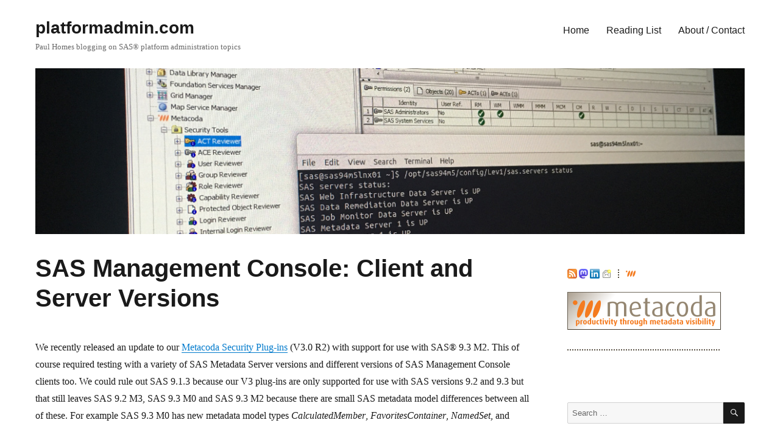

--- FILE ---
content_type: text/html; charset=UTF-8
request_url: https://platformadmin.com/blogs/paul/2012/12/sas-management-console-client-and-server-versions/
body_size: 13900
content:
<!DOCTYPE html>
<html lang="en-US" class="no-js">
<head>
	<meta charset="UTF-8">
	<meta name="viewport" content="width=device-width, initial-scale=1.0">
	<link rel="profile" href="https://gmpg.org/xfn/11">
		<script>(function(html){html.className = html.className.replace(/\bno-js\b/,'js')})(document.documentElement);</script>
<title>SAS Management Console: Client and Server Versions &#8211; platformadmin.com</title>
<meta name='robots' content='max-image-preview:large' />
	<style>img:is([sizes="auto" i], [sizes^="auto," i]) { contain-intrinsic-size: 3000px 1500px }</style>
	<link rel="alternate" type="application/rss+xml" title="platformadmin.com &raquo; Feed" href="https://platformadmin.com/blogs/paul/feed/" />
<link rel="alternate" type="application/rss+xml" title="platformadmin.com &raquo; Comments Feed" href="https://platformadmin.com/blogs/paul/comments/feed/" />
<link rel="alternate" type="application/rss+xml" title="platformadmin.com &raquo; SAS Management Console: Client and Server Versions Comments Feed" href="https://platformadmin.com/blogs/paul/2012/12/sas-management-console-client-and-server-versions/feed/" />
<script>
window._wpemojiSettings = {"baseUrl":"https:\/\/s.w.org\/images\/core\/emoji\/16.0.1\/72x72\/","ext":".png","svgUrl":"https:\/\/s.w.org\/images\/core\/emoji\/16.0.1\/svg\/","svgExt":".svg","source":{"concatemoji":"https:\/\/platformadmin.com\/blogs\/paul\/wp-includes\/js\/wp-emoji-release.min.js?ver=6.8.3"}};
/*! This file is auto-generated */
!function(s,n){var o,i,e;function c(e){try{var t={supportTests:e,timestamp:(new Date).valueOf()};sessionStorage.setItem(o,JSON.stringify(t))}catch(e){}}function p(e,t,n){e.clearRect(0,0,e.canvas.width,e.canvas.height),e.fillText(t,0,0);var t=new Uint32Array(e.getImageData(0,0,e.canvas.width,e.canvas.height).data),a=(e.clearRect(0,0,e.canvas.width,e.canvas.height),e.fillText(n,0,0),new Uint32Array(e.getImageData(0,0,e.canvas.width,e.canvas.height).data));return t.every(function(e,t){return e===a[t]})}function u(e,t){e.clearRect(0,0,e.canvas.width,e.canvas.height),e.fillText(t,0,0);for(var n=e.getImageData(16,16,1,1),a=0;a<n.data.length;a++)if(0!==n.data[a])return!1;return!0}function f(e,t,n,a){switch(t){case"flag":return n(e,"\ud83c\udff3\ufe0f\u200d\u26a7\ufe0f","\ud83c\udff3\ufe0f\u200b\u26a7\ufe0f")?!1:!n(e,"\ud83c\udde8\ud83c\uddf6","\ud83c\udde8\u200b\ud83c\uddf6")&&!n(e,"\ud83c\udff4\udb40\udc67\udb40\udc62\udb40\udc65\udb40\udc6e\udb40\udc67\udb40\udc7f","\ud83c\udff4\u200b\udb40\udc67\u200b\udb40\udc62\u200b\udb40\udc65\u200b\udb40\udc6e\u200b\udb40\udc67\u200b\udb40\udc7f");case"emoji":return!a(e,"\ud83e\udedf")}return!1}function g(e,t,n,a){var r="undefined"!=typeof WorkerGlobalScope&&self instanceof WorkerGlobalScope?new OffscreenCanvas(300,150):s.createElement("canvas"),o=r.getContext("2d",{willReadFrequently:!0}),i=(o.textBaseline="top",o.font="600 32px Arial",{});return e.forEach(function(e){i[e]=t(o,e,n,a)}),i}function t(e){var t=s.createElement("script");t.src=e,t.defer=!0,s.head.appendChild(t)}"undefined"!=typeof Promise&&(o="wpEmojiSettingsSupports",i=["flag","emoji"],n.supports={everything:!0,everythingExceptFlag:!0},e=new Promise(function(e){s.addEventListener("DOMContentLoaded",e,{once:!0})}),new Promise(function(t){var n=function(){try{var e=JSON.parse(sessionStorage.getItem(o));if("object"==typeof e&&"number"==typeof e.timestamp&&(new Date).valueOf()<e.timestamp+604800&&"object"==typeof e.supportTests)return e.supportTests}catch(e){}return null}();if(!n){if("undefined"!=typeof Worker&&"undefined"!=typeof OffscreenCanvas&&"undefined"!=typeof URL&&URL.createObjectURL&&"undefined"!=typeof Blob)try{var e="postMessage("+g.toString()+"("+[JSON.stringify(i),f.toString(),p.toString(),u.toString()].join(",")+"));",a=new Blob([e],{type:"text/javascript"}),r=new Worker(URL.createObjectURL(a),{name:"wpTestEmojiSupports"});return void(r.onmessage=function(e){c(n=e.data),r.terminate(),t(n)})}catch(e){}c(n=g(i,f,p,u))}t(n)}).then(function(e){for(var t in e)n.supports[t]=e[t],n.supports.everything=n.supports.everything&&n.supports[t],"flag"!==t&&(n.supports.everythingExceptFlag=n.supports.everythingExceptFlag&&n.supports[t]);n.supports.everythingExceptFlag=n.supports.everythingExceptFlag&&!n.supports.flag,n.DOMReady=!1,n.readyCallback=function(){n.DOMReady=!0}}).then(function(){return e}).then(function(){var e;n.supports.everything||(n.readyCallback(),(e=n.source||{}).concatemoji?t(e.concatemoji):e.wpemoji&&e.twemoji&&(t(e.twemoji),t(e.wpemoji)))}))}((window,document),window._wpemojiSettings);
</script>
<style id='wp-emoji-styles-inline-css'>

	img.wp-smiley, img.emoji {
		display: inline !important;
		border: none !important;
		box-shadow: none !important;
		height: 1em !important;
		width: 1em !important;
		margin: 0 0.07em !important;
		vertical-align: -0.1em !important;
		background: none !important;
		padding: 0 !important;
	}
</style>
<link rel='stylesheet' id='wp-block-library-css' href='https://platformadmin.com/blogs/paul/wp-includes/css/dist/block-library/style.min.css?ver=6.8.3' media='all' />
<style id='wp-block-library-theme-inline-css'>
.wp-block-audio :where(figcaption){color:#555;font-size:13px;text-align:center}.is-dark-theme .wp-block-audio :where(figcaption){color:#ffffffa6}.wp-block-audio{margin:0 0 1em}.wp-block-code{border:1px solid #ccc;border-radius:4px;font-family:Menlo,Consolas,monaco,monospace;padding:.8em 1em}.wp-block-embed :where(figcaption){color:#555;font-size:13px;text-align:center}.is-dark-theme .wp-block-embed :where(figcaption){color:#ffffffa6}.wp-block-embed{margin:0 0 1em}.blocks-gallery-caption{color:#555;font-size:13px;text-align:center}.is-dark-theme .blocks-gallery-caption{color:#ffffffa6}:root :where(.wp-block-image figcaption){color:#555;font-size:13px;text-align:center}.is-dark-theme :root :where(.wp-block-image figcaption){color:#ffffffa6}.wp-block-image{margin:0 0 1em}.wp-block-pullquote{border-bottom:4px solid;border-top:4px solid;color:currentColor;margin-bottom:1.75em}.wp-block-pullquote cite,.wp-block-pullquote footer,.wp-block-pullquote__citation{color:currentColor;font-size:.8125em;font-style:normal;text-transform:uppercase}.wp-block-quote{border-left:.25em solid;margin:0 0 1.75em;padding-left:1em}.wp-block-quote cite,.wp-block-quote footer{color:currentColor;font-size:.8125em;font-style:normal;position:relative}.wp-block-quote:where(.has-text-align-right){border-left:none;border-right:.25em solid;padding-left:0;padding-right:1em}.wp-block-quote:where(.has-text-align-center){border:none;padding-left:0}.wp-block-quote.is-large,.wp-block-quote.is-style-large,.wp-block-quote:where(.is-style-plain){border:none}.wp-block-search .wp-block-search__label{font-weight:700}.wp-block-search__button{border:1px solid #ccc;padding:.375em .625em}:where(.wp-block-group.has-background){padding:1.25em 2.375em}.wp-block-separator.has-css-opacity{opacity:.4}.wp-block-separator{border:none;border-bottom:2px solid;margin-left:auto;margin-right:auto}.wp-block-separator.has-alpha-channel-opacity{opacity:1}.wp-block-separator:not(.is-style-wide):not(.is-style-dots){width:100px}.wp-block-separator.has-background:not(.is-style-dots){border-bottom:none;height:1px}.wp-block-separator.has-background:not(.is-style-wide):not(.is-style-dots){height:2px}.wp-block-table{margin:0 0 1em}.wp-block-table td,.wp-block-table th{word-break:normal}.wp-block-table :where(figcaption){color:#555;font-size:13px;text-align:center}.is-dark-theme .wp-block-table :where(figcaption){color:#ffffffa6}.wp-block-video :where(figcaption){color:#555;font-size:13px;text-align:center}.is-dark-theme .wp-block-video :where(figcaption){color:#ffffffa6}.wp-block-video{margin:0 0 1em}:root :where(.wp-block-template-part.has-background){margin-bottom:0;margin-top:0;padding:1.25em 2.375em}
</style>
<style id='classic-theme-styles-inline-css'>
/*! This file is auto-generated */
.wp-block-button__link{color:#fff;background-color:#32373c;border-radius:9999px;box-shadow:none;text-decoration:none;padding:calc(.667em + 2px) calc(1.333em + 2px);font-size:1.125em}.wp-block-file__button{background:#32373c;color:#fff;text-decoration:none}
</style>
<style id='global-styles-inline-css'>
:root{--wp--preset--aspect-ratio--square: 1;--wp--preset--aspect-ratio--4-3: 4/3;--wp--preset--aspect-ratio--3-4: 3/4;--wp--preset--aspect-ratio--3-2: 3/2;--wp--preset--aspect-ratio--2-3: 2/3;--wp--preset--aspect-ratio--16-9: 16/9;--wp--preset--aspect-ratio--9-16: 9/16;--wp--preset--color--black: #000000;--wp--preset--color--cyan-bluish-gray: #abb8c3;--wp--preset--color--white: #fff;--wp--preset--color--pale-pink: #f78da7;--wp--preset--color--vivid-red: #cf2e2e;--wp--preset--color--luminous-vivid-orange: #ff6900;--wp--preset--color--luminous-vivid-amber: #fcb900;--wp--preset--color--light-green-cyan: #7bdcb5;--wp--preset--color--vivid-green-cyan: #00d084;--wp--preset--color--pale-cyan-blue: #8ed1fc;--wp--preset--color--vivid-cyan-blue: #0693e3;--wp--preset--color--vivid-purple: #9b51e0;--wp--preset--color--dark-gray: #1a1a1a;--wp--preset--color--medium-gray: #686868;--wp--preset--color--light-gray: #e5e5e5;--wp--preset--color--blue-gray: #4d545c;--wp--preset--color--bright-blue: #007acc;--wp--preset--color--light-blue: #9adffd;--wp--preset--color--dark-brown: #402b30;--wp--preset--color--medium-brown: #774e24;--wp--preset--color--dark-red: #640c1f;--wp--preset--color--bright-red: #ff675f;--wp--preset--color--yellow: #ffef8e;--wp--preset--gradient--vivid-cyan-blue-to-vivid-purple: linear-gradient(135deg,rgba(6,147,227,1) 0%,rgb(155,81,224) 100%);--wp--preset--gradient--light-green-cyan-to-vivid-green-cyan: linear-gradient(135deg,rgb(122,220,180) 0%,rgb(0,208,130) 100%);--wp--preset--gradient--luminous-vivid-amber-to-luminous-vivid-orange: linear-gradient(135deg,rgba(252,185,0,1) 0%,rgba(255,105,0,1) 100%);--wp--preset--gradient--luminous-vivid-orange-to-vivid-red: linear-gradient(135deg,rgba(255,105,0,1) 0%,rgb(207,46,46) 100%);--wp--preset--gradient--very-light-gray-to-cyan-bluish-gray: linear-gradient(135deg,rgb(238,238,238) 0%,rgb(169,184,195) 100%);--wp--preset--gradient--cool-to-warm-spectrum: linear-gradient(135deg,rgb(74,234,220) 0%,rgb(151,120,209) 20%,rgb(207,42,186) 40%,rgb(238,44,130) 60%,rgb(251,105,98) 80%,rgb(254,248,76) 100%);--wp--preset--gradient--blush-light-purple: linear-gradient(135deg,rgb(255,206,236) 0%,rgb(152,150,240) 100%);--wp--preset--gradient--blush-bordeaux: linear-gradient(135deg,rgb(254,205,165) 0%,rgb(254,45,45) 50%,rgb(107,0,62) 100%);--wp--preset--gradient--luminous-dusk: linear-gradient(135deg,rgb(255,203,112) 0%,rgb(199,81,192) 50%,rgb(65,88,208) 100%);--wp--preset--gradient--pale-ocean: linear-gradient(135deg,rgb(255,245,203) 0%,rgb(182,227,212) 50%,rgb(51,167,181) 100%);--wp--preset--gradient--electric-grass: linear-gradient(135deg,rgb(202,248,128) 0%,rgb(113,206,126) 100%);--wp--preset--gradient--midnight: linear-gradient(135deg,rgb(2,3,129) 0%,rgb(40,116,252) 100%);--wp--preset--font-size--small: 13px;--wp--preset--font-size--medium: 20px;--wp--preset--font-size--large: 36px;--wp--preset--font-size--x-large: 42px;--wp--preset--spacing--20: 0.44rem;--wp--preset--spacing--30: 0.67rem;--wp--preset--spacing--40: 1rem;--wp--preset--spacing--50: 1.5rem;--wp--preset--spacing--60: 2.25rem;--wp--preset--spacing--70: 3.38rem;--wp--preset--spacing--80: 5.06rem;--wp--preset--shadow--natural: 6px 6px 9px rgba(0, 0, 0, 0.2);--wp--preset--shadow--deep: 12px 12px 50px rgba(0, 0, 0, 0.4);--wp--preset--shadow--sharp: 6px 6px 0px rgba(0, 0, 0, 0.2);--wp--preset--shadow--outlined: 6px 6px 0px -3px rgba(255, 255, 255, 1), 6px 6px rgba(0, 0, 0, 1);--wp--preset--shadow--crisp: 6px 6px 0px rgba(0, 0, 0, 1);}:where(.is-layout-flex){gap: 0.5em;}:where(.is-layout-grid){gap: 0.5em;}body .is-layout-flex{display: flex;}.is-layout-flex{flex-wrap: wrap;align-items: center;}.is-layout-flex > :is(*, div){margin: 0;}body .is-layout-grid{display: grid;}.is-layout-grid > :is(*, div){margin: 0;}:where(.wp-block-columns.is-layout-flex){gap: 2em;}:where(.wp-block-columns.is-layout-grid){gap: 2em;}:where(.wp-block-post-template.is-layout-flex){gap: 1.25em;}:where(.wp-block-post-template.is-layout-grid){gap: 1.25em;}.has-black-color{color: var(--wp--preset--color--black) !important;}.has-cyan-bluish-gray-color{color: var(--wp--preset--color--cyan-bluish-gray) !important;}.has-white-color{color: var(--wp--preset--color--white) !important;}.has-pale-pink-color{color: var(--wp--preset--color--pale-pink) !important;}.has-vivid-red-color{color: var(--wp--preset--color--vivid-red) !important;}.has-luminous-vivid-orange-color{color: var(--wp--preset--color--luminous-vivid-orange) !important;}.has-luminous-vivid-amber-color{color: var(--wp--preset--color--luminous-vivid-amber) !important;}.has-light-green-cyan-color{color: var(--wp--preset--color--light-green-cyan) !important;}.has-vivid-green-cyan-color{color: var(--wp--preset--color--vivid-green-cyan) !important;}.has-pale-cyan-blue-color{color: var(--wp--preset--color--pale-cyan-blue) !important;}.has-vivid-cyan-blue-color{color: var(--wp--preset--color--vivid-cyan-blue) !important;}.has-vivid-purple-color{color: var(--wp--preset--color--vivid-purple) !important;}.has-black-background-color{background-color: var(--wp--preset--color--black) !important;}.has-cyan-bluish-gray-background-color{background-color: var(--wp--preset--color--cyan-bluish-gray) !important;}.has-white-background-color{background-color: var(--wp--preset--color--white) !important;}.has-pale-pink-background-color{background-color: var(--wp--preset--color--pale-pink) !important;}.has-vivid-red-background-color{background-color: var(--wp--preset--color--vivid-red) !important;}.has-luminous-vivid-orange-background-color{background-color: var(--wp--preset--color--luminous-vivid-orange) !important;}.has-luminous-vivid-amber-background-color{background-color: var(--wp--preset--color--luminous-vivid-amber) !important;}.has-light-green-cyan-background-color{background-color: var(--wp--preset--color--light-green-cyan) !important;}.has-vivid-green-cyan-background-color{background-color: var(--wp--preset--color--vivid-green-cyan) !important;}.has-pale-cyan-blue-background-color{background-color: var(--wp--preset--color--pale-cyan-blue) !important;}.has-vivid-cyan-blue-background-color{background-color: var(--wp--preset--color--vivid-cyan-blue) !important;}.has-vivid-purple-background-color{background-color: var(--wp--preset--color--vivid-purple) !important;}.has-black-border-color{border-color: var(--wp--preset--color--black) !important;}.has-cyan-bluish-gray-border-color{border-color: var(--wp--preset--color--cyan-bluish-gray) !important;}.has-white-border-color{border-color: var(--wp--preset--color--white) !important;}.has-pale-pink-border-color{border-color: var(--wp--preset--color--pale-pink) !important;}.has-vivid-red-border-color{border-color: var(--wp--preset--color--vivid-red) !important;}.has-luminous-vivid-orange-border-color{border-color: var(--wp--preset--color--luminous-vivid-orange) !important;}.has-luminous-vivid-amber-border-color{border-color: var(--wp--preset--color--luminous-vivid-amber) !important;}.has-light-green-cyan-border-color{border-color: var(--wp--preset--color--light-green-cyan) !important;}.has-vivid-green-cyan-border-color{border-color: var(--wp--preset--color--vivid-green-cyan) !important;}.has-pale-cyan-blue-border-color{border-color: var(--wp--preset--color--pale-cyan-blue) !important;}.has-vivid-cyan-blue-border-color{border-color: var(--wp--preset--color--vivid-cyan-blue) !important;}.has-vivid-purple-border-color{border-color: var(--wp--preset--color--vivid-purple) !important;}.has-vivid-cyan-blue-to-vivid-purple-gradient-background{background: var(--wp--preset--gradient--vivid-cyan-blue-to-vivid-purple) !important;}.has-light-green-cyan-to-vivid-green-cyan-gradient-background{background: var(--wp--preset--gradient--light-green-cyan-to-vivid-green-cyan) !important;}.has-luminous-vivid-amber-to-luminous-vivid-orange-gradient-background{background: var(--wp--preset--gradient--luminous-vivid-amber-to-luminous-vivid-orange) !important;}.has-luminous-vivid-orange-to-vivid-red-gradient-background{background: var(--wp--preset--gradient--luminous-vivid-orange-to-vivid-red) !important;}.has-very-light-gray-to-cyan-bluish-gray-gradient-background{background: var(--wp--preset--gradient--very-light-gray-to-cyan-bluish-gray) !important;}.has-cool-to-warm-spectrum-gradient-background{background: var(--wp--preset--gradient--cool-to-warm-spectrum) !important;}.has-blush-light-purple-gradient-background{background: var(--wp--preset--gradient--blush-light-purple) !important;}.has-blush-bordeaux-gradient-background{background: var(--wp--preset--gradient--blush-bordeaux) !important;}.has-luminous-dusk-gradient-background{background: var(--wp--preset--gradient--luminous-dusk) !important;}.has-pale-ocean-gradient-background{background: var(--wp--preset--gradient--pale-ocean) !important;}.has-electric-grass-gradient-background{background: var(--wp--preset--gradient--electric-grass) !important;}.has-midnight-gradient-background{background: var(--wp--preset--gradient--midnight) !important;}.has-small-font-size{font-size: var(--wp--preset--font-size--small) !important;}.has-medium-font-size{font-size: var(--wp--preset--font-size--medium) !important;}.has-large-font-size{font-size: var(--wp--preset--font-size--large) !important;}.has-x-large-font-size{font-size: var(--wp--preset--font-size--x-large) !important;}
:where(.wp-block-post-template.is-layout-flex){gap: 1.25em;}:where(.wp-block-post-template.is-layout-grid){gap: 1.25em;}
:where(.wp-block-columns.is-layout-flex){gap: 2em;}:where(.wp-block-columns.is-layout-grid){gap: 2em;}
:root :where(.wp-block-pullquote){font-size: 1.5em;line-height: 1.6;}
</style>
<link rel='stylesheet' id='parent-style-css' href='https://platformadmin.com/blogs/paul/wp-content/themes/twentysixteen/style.css?ver=6.8.3' media='all' />
<link rel='stylesheet' id='child-style-css' href='https://platformadmin.com/blogs/paul/wp-content/themes/platformadmin2016/style.css?ver=6.8.3' media='all' />
<link rel='stylesheet' id='genericons-css' href='https://platformadmin.com/blogs/paul/wp-content/themes/twentysixteen/genericons/genericons.css?ver=20201208' media='all' />
<link rel='stylesheet' id='twentysixteen-style-css' href='https://platformadmin.com/blogs/paul/wp-content/themes/platformadmin2016/style.css?ver=20250715' media='all' />
<link rel='stylesheet' id='twentysixteen-block-style-css' href='https://platformadmin.com/blogs/paul/wp-content/themes/twentysixteen/css/blocks.css?ver=20240817' media='all' />
<!--[if lt IE 10]>
<link rel='stylesheet' id='twentysixteen-ie-css' href='https://platformadmin.com/blogs/paul/wp-content/themes/twentysixteen/css/ie.css?ver=20170530' media='all' />
<![endif]-->
<!--[if lt IE 9]>
<link rel='stylesheet' id='twentysixteen-ie8-css' href='https://platformadmin.com/blogs/paul/wp-content/themes/twentysixteen/css/ie8.css?ver=20170530' media='all' />
<![endif]-->
<!--[if lt IE 8]>
<link rel='stylesheet' id='twentysixteen-ie7-css' href='https://platformadmin.com/blogs/paul/wp-content/themes/twentysixteen/css/ie7.css?ver=20170530' media='all' />
<![endif]-->
<!--[if lt IE 9]>
<script src="https://platformadmin.com/blogs/paul/wp-content/themes/twentysixteen/js/html5.js?ver=3.7.3" id="twentysixteen-html5-js"></script>
<![endif]-->
<script src="https://platformadmin.com/blogs/paul/wp-includes/js/jquery/jquery.min.js?ver=3.7.1" id="jquery-core-js"></script>
<script src="https://platformadmin.com/blogs/paul/wp-includes/js/jquery/jquery-migrate.min.js?ver=3.4.1" id="jquery-migrate-js"></script>
<script id="twentysixteen-script-js-extra">
var screenReaderText = {"expand":"expand child menu","collapse":"collapse child menu"};
</script>
<script src="https://platformadmin.com/blogs/paul/wp-content/themes/twentysixteen/js/functions.js?ver=20230629" id="twentysixteen-script-js" defer data-wp-strategy="defer"></script>
<link rel="canonical" href="https://platformadmin.com/blogs/paul/2012/12/sas-management-console-client-and-server-versions/" />
    <link rel="me" href="https://mastodon.social/@paulhomes" />
    <link rel="me" href="https://proc.social/@paul" />
    </head>

<body class="wp-singular post-template-default single single-post postid-3794 single-format-standard wp-embed-responsive wp-theme-twentysixteen wp-child-theme-platformadmin2016 group-blog">
<div id="page" class="site">
	<div class="site-inner">
		<a class="skip-link screen-reader-text" href="#content">
			Skip to content		</a>

		<header id="masthead" class="site-header">
			<div class="site-header-main">
				<div class="site-branding">
																					<p class="site-title"><a href="https://platformadmin.com/blogs/paul/" rel="home" >platformadmin.com</a></p>
												<p class="site-description">Paul Homes blogging on SAS® platform administration topics</p>
									</div><!-- .site-branding -->

									<button id="menu-toggle" class="menu-toggle">Menu</button>

					<div id="site-header-menu" class="site-header-menu">
													<nav id="site-navigation" class="main-navigation" aria-label="Primary Menu">
								<div class="menu-main-container"><ul id="menu-main" class="primary-menu"><li id="menu-item-1078" class="menu-item menu-item-type-custom menu-item-object-custom menu-item-home menu-item-1078"><a href="//platformadmin.com/blogs/paul/">Home</a></li>
<li id="menu-item-1076" class="menu-item menu-item-type-post_type menu-item-object-page menu-item-1076"><a href="https://platformadmin.com/blogs/paul/reading-list/">Reading List</a></li>
<li id="menu-item-1074" class="menu-item menu-item-type-post_type menu-item-object-page menu-item-1074"><a href="https://platformadmin.com/blogs/paul/about/">About / Contact</a></li>
</ul></div>							</nav><!-- .main-navigation -->
						
													<nav id="social-navigation" class="social-navigation" aria-label="Social Links Menu">
								<div class="menu-social-links-container"><ul id="menu-social-links" class="social-links-menu"><li id="menu-item-5497" class="menu-item menu-item-type-custom menu-item-object-custom menu-item-5497"><a href="//platformadmin.com/blogs/paul/feed/"><span class="screen-reader-text">RSS Feed</span></a></li>
<li id="menu-item-5494" class="menu-item menu-item-type-custom menu-item-object-custom menu-item-5494"><a href="https://au.linkedin.com/in/paulhomes"><span class="screen-reader-text">LinkedIn</span></a></li>
<li id="menu-item-5501" class="menu-item menu-item-type-custom menu-item-object-custom menu-item-5501"><a href="https://github.com/paulhomes"><span class="screen-reader-text">GitHub</span></a></li>
<li id="menu-item-5498" class="menu-item menu-item-type-custom menu-item-object-custom menu-item-5498"><a href="https://www.linkedin.com/company/metacoda"><span class="screen-reader-text">LinkedIn (Metacoda)</span></a></li>
<li id="menu-item-5502" class="menu-item menu-item-type-custom menu-item-object-custom menu-item-5502"><a href="https://www.youtube.com/user/metacoda"><span class="screen-reader-text">YouTube (Metacoda)</span></a></li>
</ul></div>							</nav><!-- .social-navigation -->
											</div><!-- .site-header-menu -->
							</div><!-- .site-header-main -->

											<div class="header-image">
					<a href="https://platformadmin.com/blogs/paul/" rel="home" >
						<img src="https://platformadmin.com/blogs/paul/wp-content/uploads/2018/07/2018-07-24-platformadmin-banner.jpg" width="1200" height="280" alt="platformadmin.com" sizes="(max-width: 709px) 85vw, (max-width: 909px) 81vw, (max-width: 1362px) 88vw, 1200px" decoding="async" fetchpriority="high" />					</a>
				</div><!-- .header-image -->
					</header><!-- .site-header -->

		<div id="content" class="site-content">

<div id="primary" class="content-area">
	<main id="main" class="site-main">
		
<article id="post-3794" class="post-3794 post type-post status-publish format-standard hentry category-general tag-metacoda-security-plug-ins tag-metadata-api tag-sas tag-sas-9-1 tag-sas-9-2 tag-sas-9-3 tag-sas-management-console tag-sas-metadata-server">
	<header class="entry-header">
		<h1 class="entry-title">SAS Management Console: Client and Server Versions</h1>	</header><!-- .entry-header -->

	
	
	<div class="entry-content">
		<p>We recently released an update to our <a href="http://www.metacoda.com/en/metacoda-security-plug-ins/">Metacoda Security Plug-ins</a> (V3.0 R2) with support for use with SAS&reg; 9.3 M2. This of course required testing with a variety of SAS Metadata Server versions and different versions of SAS Management Console clients too.  We could rule out SAS 9.1.3 because our V3 plug-ins are only supported for use with SAS versions 9.2 and 9.3 but that still leaves SAS 9.2 M3, SAS 9.3 M0 and SAS 9.3 M2 because there are small SAS metadata model differences between all of these. For example SAS 9.3 M0 has new metadata model types <em>CalculatedMember</em>, <em>FavoritesContainer</em>, <em>NamedSet</em>, and <em>Search</em>, which are not present in SAS 9.2. SAS 9.3 M2 also has new metadata model types <em>SecuredLibrary</em> and <em>SecuredTable</em> not present in SAS 9.3 M0.</p>
<p>The obvious combinations to test are the matching SAS Management Console and SAS Metadata Server versions, 9.2 to 9.2, 9.3 M0 to 9.3 M0, and 9.3 M2 to 9.3 M2.  However we also need to test mismatched client and server versions because some mixed combinations are allowed.  I&#8217;m sure you can imagine situations where the SAS Metadata Server version is upgraded but a few client workstations still have older SAS Management Console versions installed.  Or perhaps someone is using a newer SAS Management Console version but accidentally connects to an older SAS Metadata Server in the middle of a migration project.</p>
<p>The following table shows the combinations of client and server versions where we have tested connections (to see if we need to test our plug-ins):<span id="more-3794"></span></p>
<table>
<tr>
<th rowspan="2">&nbsp;</th>
<th colspan="4" style="text-align: center">SAS Metadata Server Version</th>
</tr>
<tr>
<th style="text-align: center">SAS 9.1.3 SP4</th>
<th style="text-align: center">SAS 9.2 M3</th>
<th style="text-align: center">SAS 9.3 M0</th>
<th style="text-align: center">SAS 9.3 M2</th>
</tr>
<tr>
<th>SAS Management Console 9.1.3 SP4</th>
<td style="background: #c0ffc0;text-align: center">Yes</td>
<td style="background: #c0c0c0;text-align: center">No</td>
<td style="background: #c0c0c0;text-align: center">No</td>
<td style="background: #c0c0c0;text-align: center">No</td>
</tr>
<tr>
<th>SAS Management Console 9.2 M3</th>
<td style="background: #c0c0c0;text-align: center">No</td>
<td style="background: #c0ffc0;text-align: center">Yes</td>
<td style="background: #ffffc0;text-align: center">Yes</td>
<td style="background: #ffffc0;text-align: center">Yes</td>
</tr>
<tr>
<th>SAS Management Console 9.3 M0</th>
<td style="background: #c0c0c0;text-align: center">No</td>
<td style="background: #c0c0c0;text-align: center">No</td>
<td style="background: #c0ffc0;text-align: center">Yes</td>
<td style="background: #ffffc0;text-align: center">Yes</td>
</tr>
<tr>
<th>SAS Management Console 9.3 M2</th>
<td style="background: #c0c0c0;text-align: center">No</td>
<td style="background: #c0c0c0;text-align: center">No</td>
<td style="background: #ffffc0;text-align: center">Yes</td>
<td style="background: #c0ffc0;text-align: center">Yes</td>
</tr>
</table>
<p>The grey background cells are combinations which will not connect. SAS Management Console 9.1 cannot connect to any newer SAS Metadata Server versions for example.  SAS Management Console 9.3 will also not connect to older version 9.2 or 9.1.3 servers.</p>
<p>The green background cells are combinations that are matched, 9.2 to 9.2, 9.3 M0 to 9.3 M0 etc.</p>
<p>The interesting ones are the yellow background cells. These are combinations where a connection can be made with mismatched SAS Management Console client and SAS Metadata Server versions.  Some are older clients connecting to newer server versions (e.g. 9.2 to 9.3) and some are newer clients connecting to older server versions (e.g. 9.3 M2 to 9.3 M0 ).  We&#8217;ve been careful in our plug-ins to try to only send metadata queries for model types that are supported by <strong>both</strong> the metadata client API and the metadata server.  For example:</p>
<ol>
<li>When running inside SAS Management Console 9.3 M2 we don&#8217;t send requests for <em>SecuredLibrary</em> objects to the metadata server if the server version is prior to SAS 9.3 M2 because they&#8217;re not known to that earlier server version.</li>
<li>When running inside SAS Management Console 9.3 M0 we don&#8217;t send requests for <em>SecuredTable</em> objects to the metadata server, even if the server is 9.3 M2, because those model types are not known to the earlier metadata client API version.</li>
</ol>
<p>Lately I&#8217;ve been wondering what might happen if an older SAS client is used to modify metadata that is based on a newer SAS Metadata Server model. I imagine that in most cases metadata based on the newer server model types wouldn&#8217;t be available to be modified in an older client.  I guess there is the possibility of metadata associations between older and newer model types and I wonder what would happen if an older client encountered an older model type with an association to a newer model type.  Would it retain or drop the association? Or would you not be able to edit the object at all?  If any readers know the answers to these questions I&#8217;d be keen to hear them. So far we&#8217;ve been focused on verifying that our <em>read-only</em> plug-ins won&#8217;t cause any problems when running in mismatched client/server version combinations.  </p>
<p>Whilst I try to ensure the installation of matching SAS Management Console client and SAS Metadata Server versions (except when deliberately mismatching), I have often thought it would be a nice enhancement to allow an administrator to harden up the rules on what client software and versions are able to connect to a metadata server.  Imagine being able to configure, for your own SAS installation, based on your own policies, which clients, versions and hotfix levels are allowed to connect to your SAS metadata server. I know I&#8217;d like to be able to do that. Several times in the past I&#8217;ve thought it&#8217;d be nice to be able to block client software which has not been upgraded to specific hotfix levels.  It&#8217;d certainly make it easy to track down old client installations too.</p>
<p>Finally, in case it helps anyone with future troubleshooting, here are a few of the error messages we saw whilst doing this testing (I&#8217;ve included the text, in addition to screenshots, for the benefit of searches):</p>
<p><strong>SAS Management Console 9.1 connecting to SAS 9.2 Metadata Server</strong></p>
<p>This is the SAS Management Console 9.1 error dialog seen when attempting to connect to any newer SAS Metadata Server version (e.g. 9.2 or 9.3).</p>
<p><a href="https://platformadmin.com/blogs/paul/wp-content/uploads/2012/12/sasmc91withsas92m3.png"><img decoding="async" src="https://platformadmin.com/blogs/paul/wp-content/uploads/2012/12/sasmc91withsas92m3.png" alt="" title="SAS Management Console 9.1 with SAS 9.2" width="410" height="128" class="aligncenter size-full wp-image-3795" srcset="https://platformadmin.com/blogs/paul/wp-content/uploads/2012/12/sasmc91withsas92m3.png 410w, https://platformadmin.com/blogs/paul/wp-content/uploads/2012/12/sasmc91withsas92m3-300x93.png 300w" sizes="(max-width: 410px) 85vw, 410px" /></a></p>
<p>The text of the message is:</p>
<blockquote><p>The specified server is invalid. Please ensure you are connecting to a valid metadata server.</p></blockquote>
<p><strong>SAS Management Console 9.2 connecting to SAS 9.3 Metadata Server</strong></p>
<p>Whilst I was able to connect to a SAS 9.3 Metadata Server from SAS Management Console 9.2 I did see this error message during the connection.  After dismissing the dialog it did appear to have connected ok.</p>
<p><a href="https://platformadmin.com/blogs/paul/wp-content/uploads/2012/12/sasmc92withsas93m0.png"><img decoding="async" src="https://platformadmin.com/blogs/paul/wp-content/uploads/2012/12/sasmc92withsas93m0.png" alt="" title="SAS Management Console 9.2 with SAS 9.3" width="411" height="238" class="aligncenter size-full wp-image-3797" srcset="https://platformadmin.com/blogs/paul/wp-content/uploads/2012/12/sasmc92withsas93m0.png 411w, https://platformadmin.com/blogs/paul/wp-content/uploads/2012/12/sasmc92withsas93m0-300x173.png 300w" sizes="(max-width: 411px) 85vw, 411px" /></a></p>
<p>The text of the message is:</p>
<blockquote><p>Error reading metadata:Improper syntax was detected at location &#8217;46&#8217; in the XMLSELECT option &#8216;Tree[@TreeType=&#8217;TS Config&#8217;]SoftwareComponents/ServerComponent[@Name=&#8217;FrameworkServer &#8211; SAS Framework Data Server&#8217;]]&#8217; used to select metadata.  The error is &#8216;An unexpected XMLSELECT character &#8216;/&#8217; was found in the xpath syntax.&#8217;.</p></blockquote>
<p>The ability of SAS Management Console 9.2 to connect to a SAS 9.3 Metadata Server is documented in <a href="http://support.sas.com/kb/46/938.html">SAS Problem Note 46938: SAS® 9.2 SAS® Management Console can connect to a SAS® 9.3 SAS® Management Console profile</a></p>
<p><strong>SAS Management Console 9.3 connecting to SAS 9.1.3 Metadata Server</strong></p>
<p>Here is the error seen when trying to connect to an old SAS 9.1.3 Metadata Server from SAS Management Console 9.3:</p>
<p><a href="https://platformadmin.com/blogs/paul/wp-content/uploads/2012/12/sasmc93m2withsas913sp4.png"><img loading="lazy" decoding="async" src="https://platformadmin.com/blogs/paul/wp-content/uploads/2012/12/sasmc93m2withsas913sp4.png" alt="" title="SAS Management Console 9.3 with SAS 9.1.3 SP4" width="445" height="174" class="aligncenter size-full wp-image-3798" srcset="https://platformadmin.com/blogs/paul/wp-content/uploads/2012/12/sasmc93m2withsas913sp4.png 445w, https://platformadmin.com/blogs/paul/wp-content/uploads/2012/12/sasmc93m2withsas913sp4-300x117.png 300w" sizes="auto, (max-width: 445px) 85vw, 445px" /></a></p>
<p>The text of the message is:</p>
<blockquote><p>The application could not log on to the server &#8220;sas91srv:8561&#8221;. This application is not compatible with versions of the SAS Metadata Server released prior to SAS 9.2.</p></blockquote>
<p><strong>SAS Management Console 9.3 connecting to SAS 9.2 Metadata Server</strong></p>
<p>Interestingly the error message is slightly different when you use SAS Management Console 9.3 to connect to an older SAS 9.2 Metadata Server:</p>
<p><a href="https://platformadmin.com/blogs/paul/wp-content/uploads/2012/12/sasmc93m2withsas92m3.png"><img loading="lazy" decoding="async" src="https://platformadmin.com/blogs/paul/wp-content/uploads/2012/12/sasmc93m2withsas92m3.png" alt="" title="SAS Management Console 9.3 with SAS 9.2" width="441" height="171" class="aligncenter size-full wp-image-3799" srcset="https://platformadmin.com/blogs/paul/wp-content/uploads/2012/12/sasmc93m2withsas92m3.png 441w, https://platformadmin.com/blogs/paul/wp-content/uploads/2012/12/sasmc93m2withsas92m3-300x116.png 300w" sizes="auto, (max-width: 441px) 85vw, 441px" /></a></p>
<p>The text of the main message is:</p>
<blockquote><p>The metadata server is not compatible with this application.</p></blockquote>
<p>&#8230; and if you click the <em>Details</em> button the additional text is:</p>
<blockquote><p>The application cannot connect to the SAS Metadata Server. Metadata server version 9.2 is not supported by this application.</p></blockquote>
	</div><!-- .entry-content -->

	<footer class="entry-footer">
		<span class="byline"><span class="screen-reader-text">Author </span><span class="author vcard"><a class="url fn n" href="https://platformadmin.com/blogs/paul/author/paul-homes/">Paul Homes</a></span></span><span class="posted-on"><span class="screen-reader-text">Posted on </span><a href="https://platformadmin.com/blogs/paul/2012/12/sas-management-console-client-and-server-versions/" rel="bookmark"><time class="entry-date published" datetime="2012-12-07T14:57:43+10:00">7 December 2012</time><time class="updated" datetime="2024-09-20T18:41:04+10:00">20 September 2024</time></a></span><span class="cat-links"><span class="screen-reader-text">Categories </span><a href="https://platformadmin.com/blogs/paul/category/general/" rel="category tag">General</a></span><span class="tags-links"><span class="screen-reader-text">Tags </span><a href="https://platformadmin.com/blogs/paul/tag/metacoda-security-plug-ins/" rel="tag">Metacoda Security Plug-ins</a>, <a href="https://platformadmin.com/blogs/paul/tag/metadata-api/" rel="tag">Metadata API</a>, <a href="https://platformadmin.com/blogs/paul/tag/sas/" rel="tag">SAS</a>, <a href="https://platformadmin.com/blogs/paul/tag/sas-9-1/" rel="tag">SAS 9.1</a>, <a href="https://platformadmin.com/blogs/paul/tag/sas-9-2/" rel="tag">SAS 9.2</a>, <a href="https://platformadmin.com/blogs/paul/tag/sas-9-3/" rel="tag">SAS 9.3</a>, <a href="https://platformadmin.com/blogs/paul/tag/sas-management-console/" rel="tag">SAS Management Console</a>, <a href="https://platformadmin.com/blogs/paul/tag/sas-metadata-server/" rel="tag">SAS Metadata Server</a></span>			</footer><!-- .entry-footer -->
</article><!-- #post-3794 -->

<div id="comments" class="comments-area">

			<h2 class="comments-title">
			2 thoughts on &ldquo;SAS Management Console: Client and Server Versions&rdquo;		</h2>

		
		<ol class="comment-list">
					<li id="comment-5945" class="comment even thread-even depth-1">
			<article id="div-comment-5945" class="comment-body">
				<footer class="comment-meta">
					<div class="comment-author vcard">
												<b class="fn">Quentin</b> <span class="says">says:</span>					</div><!-- .comment-author -->

					<div class="comment-metadata">
						<a href="https://platformadmin.com/blogs/paul/2012/12/sas-management-console-client-and-server-versions/#comment-5945"><time datetime="2012-12-07T21:33:38+10:00">7 December 2012 at 21:33</time></a>					</div><!-- .comment-metadata -->

									</footer><!-- .comment-meta -->

				<div class="comment-content">
					<p>+1 on &#8220;I have often thought it would be a nice enhancement to allow an administrator to harden up the rules on what client software and versions are able to connect to a metadata server&#8230;.&#8221;</p>
<p>From a user perspective, I would love this. Would be great to know that my client software is &#8220;correct&#8221; for our environment, and that my client software is the same as is installed on my friend&#8217;s PC downstairs.  Seems like in most groups I&#8217;ve been in, these things tend to drift over time&#8230;.</p>
				</div><!-- .comment-content -->

							</article><!-- .comment-body -->
		</li><!-- #comment-## -->
		<li id="comment-5946" class="comment byuser comment-author-paul-homes bypostauthor odd alt thread-odd thread-alt depth-1">
			<article id="div-comment-5946" class="comment-body">
				<footer class="comment-meta">
					<div class="comment-author vcard">
												<b class="fn">Paul Homes</b> <span class="says">says:</span>					</div><!-- .comment-author -->

					<div class="comment-metadata">
						<a href="https://platformadmin.com/blogs/paul/2012/12/sas-management-console-client-and-server-versions/#comment-5946"><time datetime="2012-12-07T22:57:22+10:00">7 December 2012 at 22:57</time></a>					</div><!-- .comment-metadata -->

									</footer><!-- .comment-meta -->

				<div class="comment-content">
					<p>Thanks for your feedback Quentin.  It also reminded me to make a SASware Ballot suggestion using the <a href="http://support.sas.com/feedback/form?http://communities.sas.com/community/support-communities/ballot" rel="nofollow">form</a> on the SAS support site.</p>
				</div><!-- .comment-content -->

							</article><!-- .comment-body -->
		</li><!-- #comment-## -->
		</ol><!-- .comment-list -->

		
	
		<p class="no-comments">Comments are closed.</p>
	
	
</div><!-- .comments-area -->

	<nav class="navigation post-navigation" aria-label="Posts">
		<h2 class="screen-reader-text">Post navigation</h2>
		<div class="nav-links"><div class="nav-previous"><a href="https://platformadmin.com/blogs/paul/2012/12/migrating-sas-access-control-templates/" rel="prev"><span class="meta-nav" aria-hidden="true">Previous</span> <span class="screen-reader-text">Previous post:</span> <span class="post-title">Migrating SAS Access Control Templates</span></a></div><div class="nav-next"><a href="https://platformadmin.com/blogs/paul/2012/12/sas-software-on-arch-linux-64bit/" rel="next"><span class="meta-nav" aria-hidden="true">Next</span> <span class="screen-reader-text">Next post:</span> <span class="post-title">Getting SAS Software running on Arch Linux 64-bit</span></a></div></div>
	</nav>
	</main><!-- .site-main -->

	
</div><!-- .content-area -->


	<aside id="secondary" class="sidebar widget-area">
		<section id="text-2" class="widget widget_text">			<div class="textwidget"><div id="sidebar-social-links">
<a href="//platformadmin.com/blogs/paul/feed/"><img src="//platformadmin.com/blogs/paul/wp-content/images/feed-icon-16x16.png" title="RSS Feed" alt="RSS Feed"/></a>

<a href="https://proc.social/@paul"><img src="//platformadmin.com/blogs/paul/wp-content/images/mastodon-icon-16px.png" title="Follow me on Mastodon" alt="Follow me on Mastodon"/></a>

<a href="https://au.linkedin.com/in/paulhomes"><img title="View my LinkedIn&reg; profile" alt="View my LinkedIn&reg; profile" src="//platformadmin.com/blogs/paul/wp-content/images/LinkedIn_Logo16px.png"/></a>

<a href="https:/blogs/paul/contact"><img title="Send me a message" alt="Send me a message" src="//platformadmin.com/blogs/paul/wp-content/images/mail-message-new.png"/></a>

&nbsp;

<img src="//platformadmin.com/blogs/paul/wp-content/images/vertical-sep-16.png" title="Vertical separator" alt="Vertical separator" />

&nbsp;

<a href="//www.metacoda.com/"><img align="bottom" title="Visit the Metacoda website" alt="Visit the Metacoda web site" src="//platformadmin.com/blogs/paul/wp-content/images/metacoda-m-icon-tbg-16x16.png"/></a>

<br />
<br />

<a href="//www.metacoda.com/"><img align="bottom" title="Metacoda - productivity through metadata visibility" alt="Metacoda - productivity through metadata visibility" src="//platformadmin.com/blogs/paul/wp-content/images/metacoda-button-flat.png"/></a>

<br />
<br />

<img align="bottom" src="//platformadmin.com/blogs/paul/wp-content/images/horizontal-sep-250.png" title="Horizontal separator" alt="Horizontal separator" />
</div></div>
		</section><section id="search-2" class="widget widget_search">
<form role="search" method="get" class="search-form" action="https://platformadmin.com/blogs/paul/">
	<label>
		<span class="screen-reader-text">
			Search for:		</span>
		<input type="search" class="search-field" placeholder="Search &hellip;" value="" name="s" />
	</label>
	<button type="submit" class="search-submit"><span class="screen-reader-text">
		Search	</span></button>
</form>
</section><section id="tag_cloud-2" class="widget widget_tag_cloud"><h2 class="widget-title">Tags</h2><nav aria-label="Tags"><div class="tagcloud"><ul class='wp-tag-cloud' role='list'>
	<li><a href="https://platformadmin.com/blogs/paul/tag/accounts-logins/" class="tag-cloud-link tag-link-52 tag-link-position-1" style="font-size: 1em;">Accounts/Logins</a></li>
	<li><a href="https://platformadmin.com/blogs/paul/tag/act/" class="tag-cloud-link tag-link-7 tag-link-position-2" style="font-size: 1em;">ACT</a></li>
	<li><a href="https://platformadmin.com/blogs/paul/tag/active-directory/" class="tag-cloud-link tag-link-25 tag-link-position-3" style="font-size: 1em;">Active Directory</a></li>
	<li><a href="https://platformadmin.com/blogs/paul/tag/base-sas/" class="tag-cloud-link tag-link-15 tag-link-position-4" style="font-size: 1em;">Base SAS</a></li>
	<li><a href="https://platformadmin.com/blogs/paul/tag/best-practices/" class="tag-cloud-link tag-link-11 tag-link-position-5" style="font-size: 1em;">Best Practices</a></li>
	<li><a href="https://platformadmin.com/blogs/paul/tag/blogging/" class="tag-cloud-link tag-link-48 tag-link-position-6" style="font-size: 1em;">Blogging</a></li>
	<li><a href="https://platformadmin.com/blogs/paul/tag/identity-sync/" class="tag-cloud-link tag-link-165 tag-link-position-7" style="font-size: 1em;">Identity Sync</a></li>
	<li><a href="https://platformadmin.com/blogs/paul/tag/iwa/" class="tag-cloud-link tag-link-103 tag-link-position-8" style="font-size: 1em;">IWA</a></li>
	<li><a href="https://platformadmin.com/blogs/paul/tag/kerberos/" class="tag-cloud-link tag-link-65 tag-link-position-9" style="font-size: 1em;">Kerberos</a></li>
	<li><a href="https://platformadmin.com/blogs/paul/tag/linux/" class="tag-cloud-link tag-link-55 tag-link-position-10" style="font-size: 1em;">Linux</a></li>
	<li><a href="https://platformadmin.com/blogs/paul/tag/logging/" class="tag-cloud-link tag-link-22 tag-link-position-11" style="font-size: 1em;">Logging</a></li>
	<li><a href="https://platformadmin.com/blogs/paul/tag/metacoda-plug-ins/" class="tag-cloud-link tag-link-120 tag-link-position-12" style="font-size: 1em;">Metacoda Plug-ins</a></li>
	<li><a href="https://platformadmin.com/blogs/paul/tag/metacoda-plug-ins-tip/" class="tag-cloud-link tag-link-171 tag-link-position-13" style="font-size: 1em;">Metacoda Plug-ins Tip</a></li>
	<li><a href="https://platformadmin.com/blogs/paul/tag/metacoda-security-plug-ins/" class="tag-cloud-link tag-link-29 tag-link-position-14" style="font-size: 1em;">Metacoda Security Plug-ins</a></li>
	<li><a href="https://platformadmin.com/blogs/paul/tag/metadata-api/" class="tag-cloud-link tag-link-24 tag-link-position-15" style="font-size: 1em;">Metadata API</a></li>
	<li><a href="https://platformadmin.com/blogs/paul/tag/metadata-migration/" class="tag-cloud-link tag-link-41 tag-link-position-16" style="font-size: 1em;">Metadata Migration</a></li>
	<li><a href="https://platformadmin.com/blogs/paul/tag/metadata-promotion/" class="tag-cloud-link tag-link-78 tag-link-position-17" style="font-size: 1em;">Metadata Promotion</a></li>
	<li><a href="https://platformadmin.com/blogs/paul/tag/metadata-security-testing/" class="tag-cloud-link tag-link-143 tag-link-position-18" style="font-size: 1em;">Metadata Security Testing</a></li>
	<li><a href="https://platformadmin.com/blogs/paul/tag/mid-tier/" class="tag-cloud-link tag-link-67 tag-link-position-19" style="font-size: 1em;">Mid-Tier</a></li>
	<li><a href="https://platformadmin.com/blogs/paul/tag/pam/" class="tag-cloud-link tag-link-26 tag-link-position-20" style="font-size: 1em;">PAM</a></li>
	<li><a href="https://platformadmin.com/blogs/paul/tag/platformadmin-com/" class="tag-cloud-link tag-link-10 tag-link-position-21" style="font-size: 1em;">platformadmin.com</a></li>
	<li><a href="https://platformadmin.com/blogs/paul/tag/roles-capabilities/" class="tag-cloud-link tag-link-92 tag-link-position-22" style="font-size: 1em;">Roles &amp; Capabilities</a></li>
	<li><a href="https://platformadmin.com/blogs/paul/tag/sas/" class="tag-cloud-link tag-link-71 tag-link-position-23" style="font-size: 1em;">SAS</a></li>
	<li><a href="https://platformadmin.com/blogs/paul/tag/sas-9-1/" class="tag-cloud-link tag-link-20 tag-link-position-24" style="font-size: 1em;">SAS 9.1</a></li>
	<li><a href="https://platformadmin.com/blogs/paul/tag/sas-9-2/" class="tag-cloud-link tag-link-21 tag-link-position-25" style="font-size: 1em;">SAS 9.2</a></li>
	<li><a href="https://platformadmin.com/blogs/paul/tag/sas-9-3/" class="tag-cloud-link tag-link-96 tag-link-position-26" style="font-size: 1em;">SAS 9.3</a></li>
	<li><a href="https://platformadmin.com/blogs/paul/tag/sas-9-4/" class="tag-cloud-link tag-link-116 tag-link-position-27" style="font-size: 1em;">SAS 9.4</a></li>
	<li><a href="https://platformadmin.com/blogs/paul/tag/sas-architecture/" class="tag-cloud-link tag-link-39 tag-link-position-28" style="font-size: 1em;">SAS Architecture</a></li>
	<li><a href="https://platformadmin.com/blogs/paul/tag/sas-configuration/" class="tag-cloud-link tag-link-98 tag-link-position-29" style="font-size: 1em;">SAS Configuration</a></li>
	<li><a href="https://platformadmin.com/blogs/paul/tag/sas-enterprise-guide/" class="tag-cloud-link tag-link-34 tag-link-position-30" style="font-size: 1em;">SAS Enterprise Guide</a></li>
	<li><a href="https://platformadmin.com/blogs/paul/tag/sas-global-forum/" class="tag-cloud-link tag-link-94 tag-link-position-31" style="font-size: 1em;">SAS Global Forum</a></li>
	<li><a href="https://platformadmin.com/blogs/paul/tag/sas-information-delivery-portal/" class="tag-cloud-link tag-link-77 tag-link-position-32" style="font-size: 1em;">SAS Information Delivery Portal</a></li>
	<li><a href="https://platformadmin.com/blogs/paul/tag/sas-installation/" class="tag-cloud-link tag-link-62 tag-link-position-33" style="font-size: 1em;">SAS Installation</a></li>
	<li><a href="https://platformadmin.com/blogs/paul/tag/sas-management-console/" class="tag-cloud-link tag-link-14 tag-link-position-34" style="font-size: 1em;">SAS Management Console</a></li>
	<li><a href="https://platformadmin.com/blogs/paul/tag/sas-metadata/" class="tag-cloud-link tag-link-35 tag-link-position-35" style="font-size: 1em;">SAS Metadata</a></li>
	<li><a href="https://platformadmin.com/blogs/paul/tag/sas-metadata-security/" class="tag-cloud-link tag-link-8 tag-link-position-36" style="font-size: 1em;">SAS Metadata Security</a></li>
	<li><a href="https://platformadmin.com/blogs/paul/tag/sas-papers/" class="tag-cloud-link tag-link-99 tag-link-position-37" style="font-size: 1em;">SAS Papers</a></li>
	<li><a href="https://platformadmin.com/blogs/paul/tag/sas-training/" class="tag-cloud-link tag-link-42 tag-link-position-38" style="font-size: 1em;">SAS Training</a></li>
	<li><a href="https://platformadmin.com/blogs/paul/tag/sas-usage-notes/" class="tag-cloud-link tag-link-17 tag-link-position-39" style="font-size: 1em;">SAS Usage Notes</a></li>
	<li><a href="https://platformadmin.com/blogs/paul/tag/sas-viya/" class="tag-cloud-link tag-link-159 tag-link-position-40" style="font-size: 1em;">SAS Viya</a></li>
	<li><a href="https://platformadmin.com/blogs/paul/tag/spn/" class="tag-cloud-link tag-link-104 tag-link-position-41" style="font-size: 1em;">SPN</a></li>
	<li><a href="https://platformadmin.com/blogs/paul/tag/ubuntu/" class="tag-cloud-link tag-link-58 tag-link-position-42" style="font-size: 1em;">Ubuntu</a></li>
	<li><a href="https://platformadmin.com/blogs/paul/tag/unix/" class="tag-cloud-link tag-link-27 tag-link-position-43" style="font-size: 1em;">UNIX</a></li>
	<li><a href="https://platformadmin.com/blogs/paul/tag/windows/" class="tag-cloud-link tag-link-28 tag-link-position-44" style="font-size: 1em;">Windows</a></li>
	<li><a href="https://platformadmin.com/blogs/paul/tag/windows-2008-r2/" class="tag-cloud-link tag-link-66 tag-link-position-45" style="font-size: 1em;">Windows 2008 R2</a></li>
</ul>
</div>
</nav></section><section id="linkcat-43" class="widget widget_links"><h2 class="widget-title">Blog Roll [ ... and links to blog rolls]</h2>
	<ul class='xoxo blogroll'>
<li><a href="http://blogs.sas.com/">[ &#8230; blogs.sas.com]</a></li>
<li><a href="http://www.sas.com/rss/">[ &#8230; SAS RSS Feeds]</a></li>
<li><a href="http://www.notecolon.info/">NOTE: The blog of RTSL.eu</a></li>
<li><a href="http://blogs.sas.com/content/sasdummy/">The SAS Dummy</a></li>

	</ul>
</section>
<section id="linkcat-47" class="widget widget_links"><h2 class="widget-title">Metacoda Links</h2>
	<ul class='xoxo blogroll'>
<li><a href="https://www.metacoda.com">Metacoda</a></li>
<li><a href="https://www.metacoda.com/en/metacoda-security-plug-ins/">Metacoda Security Plug-ins</a></li>
<li><a href="https://www.metacoda.com/en/support/">Metacoda Support</a></li>

	</ul>
</section>
<section id="linkcat-45" class="widget widget_links"><h2 class="widget-title">SAS Communities</h2>
	<ul class='xoxo blogroll'>
<li><a href="http://communities.sas.com/">SAS Communities</a></li>
<li><a href="http://stackoverflow.com/questions/tagged/sas" title="Questions tagged with SAS on the popular programmer&#8217;s QA site">Stack Overflow / SAS tag</a></li>
<li><a href="http://superuser.com/questions/tagged/sas">Super User / SAS tag</a></li>

	</ul>
</section>
<section id="linkcat-46" class="widget widget_links"><h2 class="widget-title">SAS Institute Links</h2>
	<ul class='xoxo blogroll'>
<li><a href="https://www.sas.com/">SAS</a></li>
<li><a href="https://www.sas.com/en_au/home.html">SAS Australia</a></li>
<li><a href="https://support.sas.com/">SAS Customer Support</a></li>

	</ul>
</section>
<section id="linkcat-44" class="widget widget_links"><h2 class="widget-title">SAS User Groups</h2>
	<ul class='xoxo blogroll'>
<li><a href="http://support.sas.com/usergroups/index.html">[ &#8230; other SAS user groups]</a></li>
<li><a href="http://www.sasglobalforum.com/">SAS Global Forum</a></li>
<li><a href="https://communities.sas.com/t5/Administration/ct-p/admin" title="SAS Users Group for Administrators (SAS Communities virtual group)">SUGA</a></li>

	</ul>
</section>
<section id="categories-2" class="widget widget_categories"><h2 class="widget-title">Categories</h2><nav aria-label="Categories">
			<ul>
					<li class="cat-item cat-item-9"><a href="https://platformadmin.com/blogs/paul/category/general/">General</a>
</li>
	<li class="cat-item cat-item-117"><a href="https://platformadmin.com/blogs/paul/category/guest-posts/">Guest Posts</a>
</li>
	<li class="cat-item cat-item-18"><a href="https://platformadmin.com/blogs/paul/category/sas-software/interesting-sas-usage-notes/">Interesting SAS Usage Notes</a>
</li>
	<li class="cat-item cat-item-55"><a href="https://platformadmin.com/blogs/paul/tag/linux/">Linux</a>
</li>
	<li class="cat-item cat-item-5"><a href="https://platformadmin.com/blogs/paul/tag/metacoda/">Metacoda</a>
</li>
	<li class="cat-item cat-item-193"><a href="https://platformadmin.com/blogs/paul/category/metacoda/metacoda-custom-tasks/">Metacoda Custom Tasks</a>
</li>
	<li class="cat-item cat-item-156"><a href="https://platformadmin.com/blogs/paul/category/metacoda-plug-ins/">Metacoda Plug-ins</a>
</li>
	<li class="cat-item cat-item-4"><a href="https://platformadmin.com/blogs/paul/category/metacoda/metacoda-security-plugins/">Metacoda Security Plug-ins</a>
</li>
	<li class="cat-item cat-item-39"><a href="https://platformadmin.com/blogs/paul/tag/sas-architecture/">SAS Architecture</a>
</li>
	<li class="cat-item cat-item-110"><a href="https://platformadmin.com/blogs/paul/category/sas-software/sas-books/">SAS Books</a>
</li>
	<li class="cat-item cat-item-98"><a href="https://platformadmin.com/blogs/paul/tag/sas-configuration/">SAS Configuration</a>
</li>
	<li class="cat-item cat-item-75"><a href="https://platformadmin.com/blogs/paul/category/sas-software/sas-documentation/">SAS Documentation</a>
</li>
	<li class="cat-item cat-item-34"><a href="https://platformadmin.com/blogs/paul/tag/sas-enterprise-guide/">SAS Enterprise Guide</a>
</li>
	<li class="cat-item cat-item-146"><a href="https://platformadmin.com/blogs/paul/category/sas-environment-manager/">SAS Environment Manager</a>
</li>
	<li class="cat-item cat-item-62"><a href="https://platformadmin.com/blogs/paul/tag/sas-installation/">SAS Installation</a>
</li>
	<li class="cat-item cat-item-14"><a href="https://platformadmin.com/blogs/paul/tag/sas-management-console/">SAS Management Console</a>
</li>
	<li class="cat-item cat-item-35"><a href="https://platformadmin.com/blogs/paul/tag/sas-metadata/">SAS Metadata</a>
</li>
	<li class="cat-item cat-item-12"><a href="https://platformadmin.com/blogs/paul/category/sas-software/metadata-security/">SAS Metadata Security</a>
</li>
	<li class="cat-item cat-item-23"><a href="https://platformadmin.com/blogs/paul/category/sas-software/sas-open-metadata-api/">SAS Open Metadata API</a>
</li>
	<li class="cat-item cat-item-6"><a href="https://platformadmin.com/blogs/paul/category/sas-software/">SAS Software</a>
</li>
	<li class="cat-item cat-item-90"><a href="https://platformadmin.com/blogs/paul/category/sas-software/sas-support-resources/">SAS Support Resources</a>
</li>
	<li class="cat-item cat-item-42"><a href="https://platformadmin.com/blogs/paul/tag/sas-training/">SAS Training</a>
</li>
	<li class="cat-item cat-item-93"><a href="https://platformadmin.com/blogs/paul/category/sas-software/sas-user-groups/">SAS User Groups</a>
</li>
	<li class="cat-item cat-item-158"><a href="https://platformadmin.com/blogs/paul/category/sas-software/sas-viya/">SAS Viya</a>
</li>
	<li class="cat-item cat-item-63"><a href="https://platformadmin.com/blogs/paul/tag/solaris/">Solaris</a>
</li>
	<li class="cat-item cat-item-59"><a href="https://platformadmin.com/blogs/paul/tag/virtualbox/">VirtualBox</a>
</li>
	<li class="cat-item cat-item-28"><a href="https://platformadmin.com/blogs/paul/tag/windows/">Windows</a>
</li>
			</ul>

			</nav></section><section id="archives-2" class="widget widget_archive"><h2 class="widget-title">Archives</h2><nav aria-label="Archives">
			<ul>
					<li><a href='https://platformadmin.com/blogs/paul/2023/10/'>October 2023</a></li>
	<li><a href='https://platformadmin.com/blogs/paul/2023/09/'>September 2023</a></li>
	<li><a href='https://platformadmin.com/blogs/paul/2023/08/'>August 2023</a></li>
	<li><a href='https://platformadmin.com/blogs/paul/2023/03/'>March 2023</a></li>
	<li><a href='https://platformadmin.com/blogs/paul/2023/02/'>February 2023</a></li>
	<li><a href='https://platformadmin.com/blogs/paul/2022/03/'>March 2022</a></li>
	<li><a href='https://platformadmin.com/blogs/paul/2021/07/'>July 2021</a></li>
	<li><a href='https://platformadmin.com/blogs/paul/2021/05/'>May 2021</a></li>
	<li><a href='https://platformadmin.com/blogs/paul/2021/03/'>March 2021</a></li>
	<li><a href='https://platformadmin.com/blogs/paul/2020/10/'>October 2020</a></li>
	<li><a href='https://platformadmin.com/blogs/paul/2020/03/'>March 2020</a></li>
	<li><a href='https://platformadmin.com/blogs/paul/2019/06/'>June 2019</a></li>
	<li><a href='https://platformadmin.com/blogs/paul/2019/04/'>April 2019</a></li>
	<li><a href='https://platformadmin.com/blogs/paul/2019/03/'>March 2019</a></li>
	<li><a href='https://platformadmin.com/blogs/paul/2019/02/'>February 2019</a></li>
	<li><a href='https://platformadmin.com/blogs/paul/2018/10/'>October 2018</a></li>
	<li><a href='https://platformadmin.com/blogs/paul/2018/09/'>September 2018</a></li>
	<li><a href='https://platformadmin.com/blogs/paul/2018/08/'>August 2018</a></li>
	<li><a href='https://platformadmin.com/blogs/paul/2018/05/'>May 2018</a></li>
	<li><a href='https://platformadmin.com/blogs/paul/2018/02/'>February 2018</a></li>
	<li><a href='https://platformadmin.com/blogs/paul/2017/09/'>September 2017</a></li>
	<li><a href='https://platformadmin.com/blogs/paul/2017/08/'>August 2017</a></li>
	<li><a href='https://platformadmin.com/blogs/paul/2017/06/'>June 2017</a></li>
	<li><a href='https://platformadmin.com/blogs/paul/2017/04/'>April 2017</a></li>
	<li><a href='https://platformadmin.com/blogs/paul/2017/01/'>January 2017</a></li>
	<li><a href='https://platformadmin.com/blogs/paul/2016/07/'>July 2016</a></li>
	<li><a href='https://platformadmin.com/blogs/paul/2016/04/'>April 2016</a></li>
	<li><a href='https://platformadmin.com/blogs/paul/2016/03/'>March 2016</a></li>
	<li><a href='https://platformadmin.com/blogs/paul/2015/11/'>November 2015</a></li>
	<li><a href='https://platformadmin.com/blogs/paul/2015/09/'>September 2015</a></li>
	<li><a href='https://platformadmin.com/blogs/paul/2015/07/'>July 2015</a></li>
	<li><a href='https://platformadmin.com/blogs/paul/2015/06/'>June 2015</a></li>
	<li><a href='https://platformadmin.com/blogs/paul/2015/03/'>March 2015</a></li>
	<li><a href='https://platformadmin.com/blogs/paul/2015/02/'>February 2015</a></li>
	<li><a href='https://platformadmin.com/blogs/paul/2015/01/'>January 2015</a></li>
	<li><a href='https://platformadmin.com/blogs/paul/2014/10/'>October 2014</a></li>
	<li><a href='https://platformadmin.com/blogs/paul/2014/05/'>May 2014</a></li>
	<li><a href='https://platformadmin.com/blogs/paul/2014/03/'>March 2014</a></li>
	<li><a href='https://platformadmin.com/blogs/paul/2014/02/'>February 2014</a></li>
	<li><a href='https://platformadmin.com/blogs/paul/2013/12/'>December 2013</a></li>
	<li><a href='https://platformadmin.com/blogs/paul/2013/10/'>October 2013</a></li>
	<li><a href='https://platformadmin.com/blogs/paul/2013/09/'>September 2013</a></li>
	<li><a href='https://platformadmin.com/blogs/paul/2013/08/'>August 2013</a></li>
	<li><a href='https://platformadmin.com/blogs/paul/2013/07/'>July 2013</a></li>
	<li><a href='https://platformadmin.com/blogs/paul/2013/06/'>June 2013</a></li>
	<li><a href='https://platformadmin.com/blogs/paul/2013/05/'>May 2013</a></li>
	<li><a href='https://platformadmin.com/blogs/paul/2013/04/'>April 2013</a></li>
	<li><a href='https://platformadmin.com/blogs/paul/2013/03/'>March 2013</a></li>
	<li><a href='https://platformadmin.com/blogs/paul/2013/02/'>February 2013</a></li>
	<li><a href='https://platformadmin.com/blogs/paul/2013/01/'>January 2013</a></li>
	<li><a href='https://platformadmin.com/blogs/paul/2012/12/'>December 2012</a></li>
	<li><a href='https://platformadmin.com/blogs/paul/2012/11/'>November 2012</a></li>
	<li><a href='https://platformadmin.com/blogs/paul/2012/10/'>October 2012</a></li>
	<li><a href='https://platformadmin.com/blogs/paul/2012/08/'>August 2012</a></li>
	<li><a href='https://platformadmin.com/blogs/paul/2012/07/'>July 2012</a></li>
	<li><a href='https://platformadmin.com/blogs/paul/2012/06/'>June 2012</a></li>
	<li><a href='https://platformadmin.com/blogs/paul/2012/05/'>May 2012</a></li>
	<li><a href='https://platformadmin.com/blogs/paul/2012/04/'>April 2012</a></li>
	<li><a href='https://platformadmin.com/blogs/paul/2012/03/'>March 2012</a></li>
	<li><a href='https://platformadmin.com/blogs/paul/2012/02/'>February 2012</a></li>
	<li><a href='https://platformadmin.com/blogs/paul/2012/01/'>January 2012</a></li>
	<li><a href='https://platformadmin.com/blogs/paul/2011/12/'>December 2011</a></li>
	<li><a href='https://platformadmin.com/blogs/paul/2011/11/'>November 2011</a></li>
	<li><a href='https://platformadmin.com/blogs/paul/2011/10/'>October 2011</a></li>
	<li><a href='https://platformadmin.com/blogs/paul/2011/09/'>September 2011</a></li>
	<li><a href='https://platformadmin.com/blogs/paul/2011/08/'>August 2011</a></li>
	<li><a href='https://platformadmin.com/blogs/paul/2011/07/'>July 2011</a></li>
	<li><a href='https://platformadmin.com/blogs/paul/2011/06/'>June 2011</a></li>
	<li><a href='https://platformadmin.com/blogs/paul/2011/05/'>May 2011</a></li>
	<li><a href='https://platformadmin.com/blogs/paul/2011/04/'>April 2011</a></li>
	<li><a href='https://platformadmin.com/blogs/paul/2011/03/'>March 2011</a></li>
	<li><a href='https://platformadmin.com/blogs/paul/2011/02/'>February 2011</a></li>
	<li><a href='https://platformadmin.com/blogs/paul/2011/01/'>January 2011</a></li>
	<li><a href='https://platformadmin.com/blogs/paul/2010/12/'>December 2010</a></li>
	<li><a href='https://platformadmin.com/blogs/paul/2010/11/'>November 2010</a></li>
	<li><a href='https://platformadmin.com/blogs/paul/2010/10/'>October 2010</a></li>
	<li><a href='https://platformadmin.com/blogs/paul/2010/09/'>September 2010</a></li>
	<li><a href='https://platformadmin.com/blogs/paul/2010/08/'>August 2010</a></li>
	<li><a href='https://platformadmin.com/blogs/paul/2010/07/'>July 2010</a></li>
	<li><a href='https://platformadmin.com/blogs/paul/2010/06/'>June 2010</a></li>
	<li><a href='https://platformadmin.com/blogs/paul/2010/05/'>May 2010</a></li>
	<li><a href='https://platformadmin.com/blogs/paul/2010/04/'>April 2010</a></li>
			</ul>

			</nav></section>	</aside><!-- .sidebar .widget-area -->

		</div><!-- .site-content -->

		<footer id="colophon" class="site-footer" role="contentinfo">
							<nav class="main-navigation" role="navigation" aria-label="Footer Primary Menu">
					<div class="menu-main-container"><ul id="menu-main-1" class="primary-menu"><li class="menu-item menu-item-type-custom menu-item-object-custom menu-item-home menu-item-1078"><a href="//platformadmin.com/blogs/paul/">Home</a></li>
<li class="menu-item menu-item-type-post_type menu-item-object-page menu-item-1076"><a href="https://platformadmin.com/blogs/paul/reading-list/">Reading List</a></li>
<li class="menu-item menu-item-type-post_type menu-item-object-page menu-item-1074"><a href="https://platformadmin.com/blogs/paul/about/">About / Contact</a></li>
</ul></div>				</nav><!-- .main-navigation -->
			
							<nav class="social-navigation" role="navigation" aria-label="Footer Social Links Menu">
					<div class="menu-social-links-container"><ul id="menu-social-links-1" class="social-links-menu"><li class="menu-item menu-item-type-custom menu-item-object-custom menu-item-5497"><a href="//platformadmin.com/blogs/paul/feed/"><span class="screen-reader-text">RSS Feed</span></a></li>
<li class="menu-item menu-item-type-custom menu-item-object-custom menu-item-5494"><a href="https://au.linkedin.com/in/paulhomes"><span class="screen-reader-text">LinkedIn</span></a></li>
<li class="menu-item menu-item-type-custom menu-item-object-custom menu-item-5501"><a href="https://github.com/paulhomes"><span class="screen-reader-text">GitHub</span></a></li>
<li class="menu-item menu-item-type-custom menu-item-object-custom menu-item-5498"><a href="https://www.linkedin.com/company/metacoda"><span class="screen-reader-text">LinkedIn (Metacoda)</span></a></li>
<li class="menu-item menu-item-type-custom menu-item-object-custom menu-item-5502"><a href="https://www.youtube.com/user/metacoda"><span class="screen-reader-text">YouTube (Metacoda)</span></a></li>
</ul></div>				</nav><!-- .social-navigation -->
			
			<div class="site-info">
								<span class="site-title"><p>Copyright &copy; 2010-2026 Paul Homes. All rights reserved. | <a href="https://platformadmin.com/blogs/paul/legal">Legal Notices</a> | <a href="https://platformadmin.com/blogs/paul/wp-admin/" rel="nofollow">Admin</a></p></span>
			</div><!-- .site-info -->
		</footer><!-- .site-footer -->
	</div><!-- .site-inner -->
</div><!-- .site -->

<script type="speculationrules">
{"prefetch":[{"source":"document","where":{"and":[{"href_matches":"\/blogs\/paul\/*"},{"not":{"href_matches":["\/blogs\/paul\/wp-*.php","\/blogs\/paul\/wp-admin\/*","\/blogs\/paul\/wp-content\/uploads\/*","\/blogs\/paul\/wp-content\/*","\/blogs\/paul\/wp-content\/plugins\/*","\/blogs\/paul\/wp-content\/themes\/platformadmin2016\/*","\/blogs\/paul\/wp-content\/themes\/twentysixteen\/*","\/blogs\/paul\/*\\?(.+)"]}},{"not":{"selector_matches":"a[rel~=\"nofollow\"]"}},{"not":{"selector_matches":".no-prefetch, .no-prefetch a"}}]},"eagerness":"conservative"}]}
</script>
</body>
</html>


--- FILE ---
content_type: text/css
request_url: https://platformadmin.com/blogs/paul/wp-content/themes/platformadmin2016/style.css?ver=6.8.3
body_size: 774
content:
/*   
Theme Name:  PlatformAdmin2016
Theme URI:   http://platformadmin.com/platformadmin2016
Description: PlatformAdmin Theme (Twenty Sixteen Child Theme)
Author:      Paul Homes
Author URI:  https://platformadmin.com/
Template:    twentysixteen
Version:     1.0
*/

body {
    background-color: white;
}

body:not(.search-results) article:not(.type-page) .entry-content {
    float: none;
    width: 100%;
}

body:not(.search-results) article:not(.type-page) .entry-footer {
    float: none;
    margin-top: 2em;
    width: 100%;
}

.site {
   margin: 0;
}

.site-inner {
   margin: 0 auto;
   max-width: 2000px;
   position: relative;
}

#masthead {
    padding-top: 0;
    padding-bottom: 32px;
}

div.header-image {
    background-color: black;
    margin: 0;
}

.comments-title, .comment-reply-title, .page-header, .widget, .post-navigation, .nav-next, .pagination {
    border-top: none !important;
    border-bottom: none !important;
}

#sidebar-social-links > a {
   box-shadow: unset;
   text-decoration: none;
}

#sidebar-social-links > a > img {
   margin: 0;
   vertical-align: middle;
   display: inline;
}

.site-footer .site-title:after {
    content: none;
    display: inline-block;
    font-family: Montserrat, sans-serif;
    opacity: 0.7;
    padding: 0;
}

pre {
    font-family: Consolas, "Andale Mono WT", "Andale Mono", "Lucida Console", "Lucida Sans Typewriter", "DejaVu Sans Mono", "Bitstream Vera Sans Mono", "Liberation Mono", "Nimbus Mono L", Monaco, "Courier New", Courier, monospace;
    padding: 4px 4px 4px 8px;
    border: 1px dotted black;
    background: #fffffa;
}

code {
    padding: 0;
    background: none;
    font-size: 0.9em;
    white-space: pre;
}

